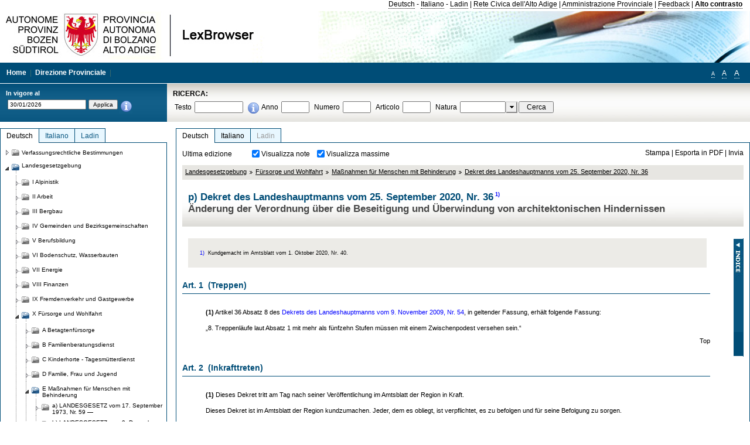

--- FILE ---
content_type: text/html; charset=utf-8
request_url: https://lexbrowser.provincia.bz.it/doc/de/220959/dekret_des_landeshauptmanns_vom_25_september_2020_nr_36.aspx?view=1
body_size: 17099
content:


<!DOCTYPE html PUBLIC "-//W3C//DTD XHTML 1.0 Transitional//EN" "http://www.w3.org/TR/xhtml1/DTD/xhtml1-transitional.dtd">

<html xmlns="http://www.w3.org/1999/xhtml" xml:lang="en">
<head><title>
	Lexbrowser - p) Dekret des Landeshauptmanns vom 25. September 2020, Nr. 361)
</title><meta http-equiv="Content-Type" content="text/html; charset=utf-8" /><meta http-equiv="X-UA-Compatible" content="IE=8" /><link rel="shortcut icon" type="image/x-icon" href="/favicon.ico" /><link rel="icon" type="image/x-icon" href="/favicon.ico" /><link id="hStyleCommon" rel="stylesheet" type="text/css" href="https://www.provinz.bz.it/GenericV5/css/common.css" media="screen" title="default" /><link id="hStyle" rel="stylesheet" type="text/css" href="https://www.provinz.bz.it/land/landesverwaltung/css/default.css" media="screen" title="default" />

    <!--[if lte IE 6]>
            <link rel="stylesheet" type="text/css" href="https://www.provinz.bz.it/GenericV5/css/correzioni_ie_win_6.css" media="screen" /><link rel="stylesheet" type="text/css" href="https://www.provinz.bz.it/GenericV5/css/print_ie_win_6.css" media="print" />
    <![endif]-->
    <!--[if lte IE 7]>
            <link rel="stylesheet" type="text/css" href="https://www.provinz.bz.it/GenericV5/css/correzioni_ie_win_all.css" media="all" />
    <![endif]-->
    <link rel="stylesheet" type="text/css" href="https://www.provinz.bz.it/GenericV5/css/print.css" media="print" />
    <script type="text/javascript" src="https://www.provinz.bz.it/GenericV5/scripts/functions.js"></script>
    <script type="text/javascript"> 
            //<![CDATA[
        //addLoadEvent(inizializzait); addLoadEvent(tableruler); addLoadEvent(addHelp);
            //]]>
    </script>
    <link id="hStyleMain" rel="stylesheet" href="/css/main.css" media="screen" type="text/css" />
    <!--[if lte IE 7]>
        <link id="hStyleCorr" rel="stylesheet" media="screen" type="text/css" href="../../../css/ie7-and-down.css" />
    <![endif]-->
    <!--[if gt IE 7]>
        <link id="hStyleElenchi" rel="stylesheet" media="screen" type="text/css" href="../../../css/elenchi.css" />
    <![endif]-->
    <!--[if !IE]><!-->
        <link id="hStyleElenchiNoIE" rel="stylesheet" media="screen" type="text/css" href="../../../css/elenchi.css" />
    <!--<![endif]-->
    

<!-- 12.02.2014 -->
<script>
  (function(i,s,o,g,r,a,m){i['GoogleAnalyticsObject']=r;i[r]=i[r]||function(){
  (i[r].q=i[r].q||[]).push(arguments)},i[r].l=1*new Date();a=s.createElement(o),
  m=s.getElementsByTagName(o)[0];a.async=1;a.src=g;m.parentNode.insertBefore(a,m)
  })(window,document,'script','//www.google-analytics.com/analytics.js','ga');
  ga('create', 'UA-47078896-3', 'provincia.bz.it');
  ga('send', 'pageview');
  ga('set', 'anonymizeIp', true);
</script>
<link href="/WebResource.axd?d=FwWDfCO6ODBIcZOYeAZ4Kl_ppoWObN0Rnck-GF0g-pC2FvYZP9VzXUN3nSC6JbKnNG_Z4_eK1DBRgSTDEEdQghxuzGfef-VDzUDIXavkp3jvwUmj0&amp;t=634405637580000000" type="text/css" rel="stylesheet" /></head>
<body>
    <form method="post" action="./dekret_des_landeshauptmanns_vom_25_september_2020_nr_36.aspx?view=1" onsubmit="javascript:return WebForm_OnSubmit();" id="form1">
<div class="aspNetHidden">
<input type="hidden" name="ToolkitScriptManager1_HiddenField" id="ToolkitScriptManager1_HiddenField" value="" />
<input type="hidden" name="__EVENTTARGET" id="__EVENTTARGET" value="" />
<input type="hidden" name="__EVENTARGUMENT" id="__EVENTARGUMENT" value="" />
<input type="hidden" name="__LASTFOCUS" id="__LASTFOCUS" value="" />
<input type="hidden" name="__VIEWSTATE" id="__VIEWSTATE" value="w4IwtbYbcq07otvauECD3ea36vGEGefTWWlX6Biy4mnFM9hjF30lFskUt36aIpFjkFQf2QYqN0LrY7/Ld05vVCS/cNPpMjEDp1d64r3kMAGMj8MF7n3J8znoSDhq1uoPlihh8Dh/mDwi8FQpTXQLYmzgTGugGSlPuGdBDIXUmnvyigWm401bXOdKNCgUiwSPnA8jpsp4dgiVFLLEPExyZcIvJt1Pbw+lEFytNZYQvaiaBIhgTvia2vj4t98olZ/Iw71jpgjOTEPqQW8iWIkeL1VSZ6UqBLG9Du2sf2e5YsBujVTHgvpGUeTZ/XmxChnYU71JHhb/2Vh51XTXhgsdQncYo4W3SUqcS8xZ66nyCfdT/39LcuCquPlWuFEB3mCzUTHsVjnuT26KlkoWG77cIj7TwcVyEIZf4Lnit0AOk6mNbemft1j072KkyX3PhWbGiUoisGXpxkW2cDE3sMQrBPElCbzAHYWifPnKf/K5UVEeA9TEL3JjtyImtv+pZyLelMz8yd8r1rPe2IT3Q0bmVHMtIf70nfrOZmSnbw0zY84fbljWTPwsIBz2UjEH5Byrium5UJQCvLHbVHO0nus+o+AXfpKyN4tugXCzKNVFCQ9M9nvWXvgbkWx3nyKjI4rB+ebU1Cw1w/PeuEtrxnann1houmEzwB5mMpBy+dibrU4IbCMBg5EkixUWHI4BbpEwjSXuY2Cuz4br7NF5VIIGsRyIRn/WQ4YEGxHiX4BynfXtaLnlbwfANxe2HKgo7dCJYNQxy3SYnJxl+KL6UlO3CmgIURLQ7tHP8XABntZs+v5tzv8yLIzOliQU+bCErOzFw1L+/ekIQm27GPNVACF3wl9o8Ej+vKrsUtPJldjpQG5TH+JuwYwFIlsey9efm0fanlC52ydkrJsmT99kixMb9xdTFn4xyogbd9hHygH2Yi0hO2k8PWVW4eX6ZhBeUnkFM/Dv+I6h/0DCTtU2eERE7is25wWOwAUiRBt1pBirIA6p9P1nVATe2TVsDhs3giO03EBEQ0FxY34+wTsJ47LeKT2W2KV3ri4iWk1TWKfIoMwLMZ4fPtWlcGEseZ2u1EvQoy0lIi/epBXSE9ie/CBojEqyF94=" />
</div>

<script type="text/javascript">
//<![CDATA[
var theForm = document.forms['form1'];
if (!theForm) {
    theForm = document.form1;
}
function __doPostBack(eventTarget, eventArgument) {
    if (!theForm.onsubmit || (theForm.onsubmit() != false)) {
        theForm.__EVENTTARGET.value = eventTarget;
        theForm.__EVENTARGUMENT.value = eventArgument;
        theForm.submit();
    }
}
//]]>
</script>


<script src="/WebResource.axd?d=pynGkmcFUV13He1Qd6_TZHWUOCcYpK7TqXX-jSSfFOn8WQQVJ3_JQfxokQCfmah2h20riw2&amp;t=638286137964787378" type="text/javascript"></script>

<script src='/js/highlightext.js' type='text/javascript'></script>

<script src="/ScriptResource.axd?d=nv7asgRUU0tRmHNR2D6t1HfXvmYHvLIGlD2-I1xouO-JpZpr8nL03_pl2L48l7jQlAbEmL5fxN8bEvmkbmf96ttld229X149lZ94txq0ddOFhDWJfvJHG9O4Izc-v0RKCjedSg2&amp;t=ffffffffe8f46b29" type="text/javascript"></script>
<script src="/ScriptResource.axd?d=x6wALODbMJK5e0eRC_p1LcSJ7MAZuo3dWuAmXZa5h-q7p1g_jlM-iJsL5WHHBHg6XNbkDsJNsCyEfW2E6muDDhotiSgMy3JJnT2XA5BBxFcP_tbN0&amp;t=f2cd5c5" type="text/javascript"></script>
<script src="/ScriptResource.axd?d=P5lTttoqSeZXoYRLQMIScLyIW5KVGRudF6Wmo6d3xiqUvylBJAn3_aY5lx7ad9UUS3Pqu6MdPZ4cgsqyC3CopMeznCVmn2QCp4zHmCTvmh-bA6RV0&amp;t=f2cd5c5" type="text/javascript"></script>
<script src="/ScriptResource.axd?d=3ia6HmjDiLBiKjztVGXh5Kn5KC0cV02Q95YNnbQKqpiSHJHBTo9ZUWB-jOhMaY8lgPbz8AsbFcw-ejg9FZT5tJOtLjCnqF2o2TnocW9CHBA6vTU1lG-rq1xnYziRSU8Fjx7seIw996p5gjlymjctDMGnNA4Lybi71DNRU6Pq2JfCyiqRSTtZNcOMMfhlDvl0heMsAQ2" type="text/javascript"></script>
<script src="/doc/de/220959/dekret_des_landeshauptmanns_vom_25_september_2020_nr_36.aspx?_TSM_HiddenField_=ToolkitScriptManager1_HiddenField&amp;_TSM_CombinedScripts_=%3b%3bAjaxControlToolkit%2c+Version%3d4.1.40412.0%2c+Culture%3dneutral%2c+PublicKeyToken%3d28f01b0e84b6d53e%3ait%3aacfc7575-cdee-46af-964f-5d85d9cdcf92%3aeffe2a26%3a5546a2b%3a475a4ef5%3ad2e10b12%3a37e2e5c9%3a5a682656%3aecdfc31d%3a4355a41%3a2a35a54f" type="text/javascript"></script>
<script type="text/javascript">
//<![CDATA[
function WebForm_OnSubmit() {
if (typeof(ValidatorOnSubmit) == "function" && ValidatorOnSubmit() == false) return false;
return true;
}
//]]>
</script>

    <script type="text/javascript">
//<![CDATA[
Sys.WebForms.PageRequestManager._initialize('ctl00$ToolkitScriptManager1', 'form1', [], [], [], 90, 'ctl00');
//]]>
</script>

    <script type="text/javascript" >
    <!--
        $(document).ready(function () {
            function setTextSize(s) {
                $("body").css("font-size", s + "em");
                jQuery.cookie("textsize", s, { expires: 7, path: "/" });
            }

            if (jQuery.cookie("textsize")) {
                var val = parseFloat(jQuery.cookie("textsize"));
                //alert(val);
                if (0 < (isNaN(val) ? 0 : val)) {
                    $("body").css("font-size", val.toString() + "em");
                }
            }

            $("#largetext").click(function () { setTextSize(1); });
            $("#middletext").click(function () { setTextSize(0.8); });
            $("#smalltext").click(function () { setTextSize(0.7); });
            $("#ddlRicercaNatura_Table").css("top", "0px");
        });
        function openPopUp(pag) {
            window.open(pag, '_blank', 'height=600,width=800,status=yes,toolbar=no,menubar=no,location=no,scrollbars=1,resizable=1');
        }
        function openPopUpSmall(pag) {
            window.open(pag, '_blank', 'height=200,width=400,status=yes,toolbar=no,menubar=no,location=no,scrollbars=1,resizable=1');
        }
        -->
    </script>


        <div class="intestazione">
            <div class="primaintestazione">
                <a id="lnkLangDE" href="javascript:__doPostBack(&#39;ctl00$lnkLangDE&#39;,&#39;&#39;)">Deutsch</a> -
                <a id="lnkLangIT" href="javascript:__doPostBack(&#39;ctl00$lnkLangIT&#39;,&#39;&#39;)">Italiano</a> -
                <a id="lnkLangLA" href="javascript:__doPostBack(&#39;ctl00$lnkLangLA&#39;,&#39;&#39;)">Ladin</a>
                |
                <a id="HyperLink4" href="http://www.provincia.bz.it/it/">Rete Civica dell'Alto Adige</a>
                |
                <a id="HyperLink5" href="http://www.provincia.bz.it/aprov/amministrazione/">Amministrazione Provinciale</a>
                |
                <a id="HyperLink1" href="http://www.provincia.bz.it/aprov/amministrazione/service/feedback.asp">Feedback</a>
                |
                <strong>
                    <a id="lbAltoContrasto" href="javascript:__doPostBack(&#39;ctl00$lbAltoContrasto&#39;,&#39;&#39;)">Alto contrasto</a>
                </strong>
            </div>
            <div class="secondaintestazione">
                <div class="loghi"><img id="imgLogo" src="../../../images/loghi.jpg" alt="Provincia Autonoma di Bolzano - Alto Adige - LexBrowser" /></div>
                
           </div>
            <div class="terzaintestazione">
                <div class="T_nav">
                    <a id="HyperLink7" href="../../../">Home</a>
                    |
                    <a id="HyperLink9" href="http://www.provincia.bz.it/ressorts/generaldirektion/">Direzione Provinciale</a>
                    |
                </div>
                <div class="Usabilita_nav">
                    <a href="javascript:void(0);" id="smalltext" style="font-size:0.7em" title="Piccolo">A</a> 
                    <a href="javascript:void(0);" id="middletext" style="font-size:1em" title="Normale">A</a> 
                    <a href="javascript:void(0);" id="largetext" style="font-size:1.1em" title="Grande">A</a>
<!--                     <a id="help" title="help" href="/help.aspx" onclick="openPopUp('/help.aspx');return false;">Help</a> -->
                </div>
            </div>
            <div class="quartaintestazione">
                <div class="filtrodata">
                    <h2>In vigore al</h2>
                    <div id="pnlFiltroData" class="filtrodata_elementi" onkeypress="javascript:return WebForm_FireDefaultButton(event, &#39;btnFiltroData&#39;)">
	
                        <input name="ctl00$txtFiltroData" type="text" value="30/1/2026" id="txtFiltroData" class="calendario" />
                        <input type="submit" name="ctl00$btnFiltroData" value="Applica" onclick="javascript:WebForm_DoPostBackWithOptions(new WebForm_PostBackOptions(&quot;ctl00$btnFiltroData&quot;, &quot;&quot;, true, &quot;Date&quot;, &quot;&quot;, false, false))" id="btnFiltroData" />
                        <input type="hidden" name="ctl00$MaskedEditExtender1_ClientState" id="MaskedEditExtender1_ClientState" />
                        <span id="rngFiltroData" style="display:none;">*</span>
                        <div class="infofiltro">
                            <a href="/helpFilter.aspx" onclick="openPopUpSmall('/helpFilter.aspx');return false;"><img id="imgInfo" src="../../../images/info_icon.png" /></a>
                        </div>
                    
</div>
                </div>
                <div id="pnlRicerca" class="ricerca" onkeypress="javascript:return WebForm_FireDefaultButton(event, &#39;btnCerca&#39;)">
	
                    <h2>RICERCA:</h2>
                    <div class="ricerca_elementi">
                        <label for="txtRicercaTesto" id="lblRicercaTesto">Testo</label> <input name="ctl00$txtRicercaTesto" type="text" maxlength="500" id="txtRicercaTesto" class="ricerca_testo" />
                        <div class="infofiltro">
                            <a href="/helpRicerca.aspx" onclick="openPopUpSmall('/helpRicerca.aspx');return false;"><img id="imgInfo2" src="../../../images/info_icon.png" /></a>
                        </div>
                        <label for="txtRicercaAnno" id="lblRicercaAnno">Anno</label> <input name="ctl00$txtRicercaAnno" type="text" maxlength="4" id="txtRicercaAnno" class="ricerca_anno" />
                        <label for="txtRicercaNumero" id="lblRicercaNumero">Numero</label> <input name="ctl00$txtRicercaNumero" type="text" maxlength="10" id="txtRicercaNumero" class="ricerca_numero" />
                        <label for="txtRicercaArticolo" id="lblRicercaArticolo">Articolo</label> <input name="ctl00$txtRicercaArticolo" type="text" maxlength="10" id="txtRicercaArticolo" class="ricerca_numero" />
                        <label for="ddlRicercaNatura" id="lblRicercaNatura">Natura</label> <div id="ddlRicercaNatura" class="ricerca_natura" style="display:inline;">
		<table id="ddlRicercaNatura_Table" class="ajax__combobox_inputcontainer" cellspacing="0" cellpadding="0" style="border-width:0px;border-style:None;border-collapse:collapse;display:inline;position:relative;top:5px;">
			<tr>
				<td class="ajax__combobox_textboxcontainer"><input name="ctl00$ddlRicercaNatura$TextBox" type="text" id="ddlRicercaNatura_TextBox"  /></td><td class="ajax__combobox_buttoncontainer"><button id="ddlRicercaNatura_Button" type="button" style="visibility:hidden;"></button></td>
			</tr>
		</table><ul id="ddlRicercaNatura_OptionList" class="ajax__combobox_itemlist" style="display:none;visibility:hidden;">
			<li></li><li>Beschluss der Landesregierung</li><li>Gutachten</li><li>Verwaltungsgericht Bozen</li><li>Rundschreiben</li><li>Pariser Vertrag</li><li>Verfassung der Republik Italien</li><li>Durchf&#252;hrungsbestimmungen</li><li>Autonomiestatut und Durchf&#252;hrungsbestimmungen</li><li>Gesetz oder Verfassungsgesetz</li><li>Dekret des Landeshauptmanns</li><li>Landesgesetz</li><li>Kollektivvertrag</li><li>Verfassungsgerichtshof</li>
		</ul><input type="hidden" name="ctl00$ddlRicercaNatura$HiddenField" id="ddlRicercaNatura_HiddenField" value="0" />
	</div>
                        <input type="submit" name="ctl00$btnCerca" value="Cerca" id="btnCerca" class="actioncerca" />
                    </div>
                
</div>
            </div>
        </div>

        <div class="Cont">
        	<div class="wrapper">
        		<div class="Cont"> 
            	    <div class="content">


                	    
    <div class="Centrale">
        <a name="top" />
        <div class="lingue">
            <a id="ContentPlaceHolder1_lnkLangDE" class="lingua selezionata" href="/doc/de/220959/dekret_des_landeshauptmanns_vom_25_september_2020_nr_36.aspx">Deutsch</a>
            <a id="ContentPlaceHolder1_lnkLangIT" class="lingua noselezionata" href="/doc/it/220959/decreto_del_presidente_della_provincia_25_settembre_2020_n_36.aspx">Italiano</a>
            <a id="ContentPlaceHolder1_lnkLangLA" class="lingua disabilitato ultimo">Ladin</a>
        </div>
        <div class="contenuto">
            <div class="contenuto_Cella">
                <div id="ContentPlaceHolder1_pnlAzioni" class="azioni">
	
                    <div class="edizione">
                        Ultima edizione
                    </div>
                    <div class="visualizzazionidoc">
                        <input id="ContentPlaceHolder1_chkVisualizzaNote" type="checkbox" name="ctl00$ContentPlaceHolder1$chkVisualizzaNote" checked="checked" onclick="javascript:setTimeout(&#39;__doPostBack(\&#39;ctl00$ContentPlaceHolder1$chkVisualizzaNote\&#39;,\&#39;\&#39;)&#39;, 0)" /><label for="ContentPlaceHolder1_chkVisualizzaNote">Visualizza note</label>
                        <input id="ContentPlaceHolder1_chkVisualizzaMassime" type="checkbox" name="ctl00$ContentPlaceHolder1$chkVisualizzaMassime" checked="checked" onclick="javascript:setTimeout(&#39;__doPostBack(\&#39;ctl00$ContentPlaceHolder1$chkVisualizzaMassime\&#39;,\&#39;\&#39;)&#39;, 0)" /><label for="ContentPlaceHolder1_chkVisualizzaMassime">Visualizza massime</label>
                    </div>
                    <div class="azionidoc">
                        
                        <a href="javascript:void(0);" onclick="popup(3454144,3454144,1, '');">
                            <span id="ContentPlaceHolder1_lblStampa">Stampa</span></a>
                        | <a href="javascript:void(0);" onclick="popup(3454144,3454144,2, '');">
                            <span id="ContentPlaceHolder1_lblEsporta">Esporta in PDF</span></a>
                        | <a href="javascript:void(0);" onclick="popup(3454144,3454144,3, '');">
                            <span id="ContentPlaceHolder1_lblInvia">Invia</span></a>
                    </div>
                
</div>
                
                <div class="Briciole">
                    <div class="mappapercorsosito">
                        <a href="/doc/de/LG/landesgesetzgebung.aspx">Landesgesetzgebung</a><img alt="separatore percorso" src="/images/pathsep.jpg" /><a href="/doc/de/LG%c2%a7X/landesgesetzgebung/f_rsorge_und_wohlfahrt.aspx">Fürsorge und Wohlfahrt</a><img alt="separatore percorso" src="/images/pathsep.jpg" /><a href="/doc/de/LG%c2%a7X%c2%a7E/landesgesetzgebung/f_rsorge_und_wohlfahrt/ma_nahmen_f_r_menschen_mit_behinderung.aspx">Maßnahmen für Menschen mit Behinderung</a><img alt="separatore percorso" src="/images/pathsep.jpg" /><a href="/doc/de/220959/dekret_des_landeshauptmanns_vom_25_september_2020_nr_36.aspx">Dekret des Landeshauptmanns vom 25. September 2020, Nr. 36</a>
                    </div>
                </div>
                <div id="ContentPlaceHolder1_pnlTitolo" class="titolodocumento">
	
                    <h1>
                        <span class="tit_doc">
                            p) Dekret des Landeshauptmanns vom 25. September 2020, Nr. 36<a class="nota" href="#nota1">1)</a></span>
                        <br />
                        <span class="descr_doc">
                            Änderung der Verordnung über die Beseitigung und Überwindung von architektonischen Hindernissen</span>
                    </h1>
                    
                    <a id="ContentPlaceHolder1_lnkDocInteroImg" class="documento_intero" onclick="$(&#39;#attesa1&#39;).show();" href="dekret_des_landeshauptmanns_vom_25_september_2020_nr_36.aspx?view=1"></a>
                    <div id="attesa1" class="attesa" style="display: none">
                        <span id="ContentPlaceHolder1_lblAttesa">Attendere, processo in corso!</span></div>
                
</div>
                <div id="documento" class="documentoesteso">
                    <div class="box_note"><div class="gruppo_nota"><div class="numero_nota"><a name="nota1"></a>1)</div><div class="testo_nota">Kundgemacht im Amtsblatt vom 1. Oktober 2020, Nr. 40.</div></div></div><div id="art3454150" class="Cella_articolo"><a name="articolo3454150"></a><h2><span>Art. 1<span >&nbsp; (</span>Treppen<span >)</span></span></h2><div class="contenuto_articolo"><p ><b><span >(</span>1<span >)</span></b> Artikel 36 Absatz 8 des  <a class="riferimenti" href="/doc/de/dpgp-2009-54/dekret_des_landeshauptmanns_vom_9_november_2009_nr_54.aspx">Dekrets des Landeshauptmanns vom 9. November 2009, Nr. 54</a>, in geltender Fassung, erhält folgende Fassung:</p><p >„8. Treppenläufe laut Absatz 1 mit mehr als fünfzehn Stufen müssen mit einem Zwischenpodest versehen sein.“</p></div><div class="top"><a href="#top">Top</a></div></div><div id="art3454151" class="Cella_articolo"><a name="articolo3454151"></a><h2><span>Art. 2<span >&nbsp; (</span>Inkrafttreten<span >)</span></span></h2><div class="contenuto_articolo"><p ><b><span >(</span>1<span >)</span></b> Dieses Dekret tritt am Tag nach seiner Veröffentlichung im Amtsblatt der Region in Kraft.</p><p >Dieses Dekret ist im Amtsblatt der Region kundzumachen. Jeder, dem es obliegt, ist verpflichtet, es zu befolgen und für seine Befolgung zu sorgen.</p><p>&nbsp;</p></div><div class="top"><a href="#top">Top</a></div></div>
                </div>
                <div id="ContentPlaceHolder1_pnlIndice">
	
                    <div id="boxIndice" class="boxIndice_ridotto">
                        <div id="indice" class="indice" style="display: none;">
                            <div class="titoloIndice">
                                Indice
                            </div>
                            <span class="aspNetDisabled"><input id="chkSelectAll" type="checkbox" name="ctl00$ContentPlaceHolder1$chkSelectAll" checked="checked" disabled="disabled" /><label for="chkSelectAll">Seleziona tutti</label></span>
                            <input id="chkUnSelectAll" type="checkbox" name="ctl00$ContentPlaceHolder1$chkUnSelectAll" /><label for="chkUnSelectAll">Deseleziona tutti</label>
                            <ul id="chkListaArticoli_3454144" class="lista_articoli"><li><input id="chkArt_3454150" onclick="toggleArt(this, 'art3454150');CheckChild(this);" class="filtroArticoli" type="checkbox" checked="checked" /><a href="#articolo3454150"><span>Art. 1<span >&nbsp; (</span>Treppen<span >)</span></span></a></li><li><input id="chkArt_3454151" onclick="toggleArt(this, 'art3454151');CheckChild(this);" class="filtroArticoli" type="checkbox" checked="checked" /><a href="#articolo3454151"><span>Art. 2<span >&nbsp; (</span>Inkrafttreten<span >)</span></span></a></li></ul>
                        </div>
                        <div class="immagineIndice">
                            <img id="ContentPlaceHolder1_imgIndice" class="action" onclick="mostraIndice();" src="../../../images/indice.jpg" alt="indice" />
                        </div>
                    </div>
                
</div>
            </div>
        </div>
    </div>
    <script type="text/javascript">
    
        $(document).ready(function() {
            
            var query = highlightGoogleSearchTerms(document.URL);
            if (!query)
            {
                var analizza = true;
                var loc = 'http://' + document.domain;
                if (document.referrer.length >= loc.length) {
                    if (document.referrer.substring(0, loc.length) == loc)
                        analizza = false;
                }

                if (analizza)
                    query = highlightGoogleSearchTerms(document.referrer);

            }
            
            if (query != '')
            {
                var bodyText = $(".contenuto").html();
                bodyText = doHighlight(bodyText, query);
  
                $(".contenuto").html(bodyText);
            }
        });

        function mostraIndice() {
            if ($("#indice").is(':visible')) {
                $("#indice").hide();
                $("#documento").attr("class", "documentoesteso");
                $("#boxIndice").attr("class", "boxIndice_ridotto");
            }
            else {
                $("#indice").show();
                $("#documento").attr("class", "documentoridotto");
                $("#boxIndice").attr("class", "boxIndice_esteso");
            }
        }
        function popup(idArt, idDocumento, action, data) {
            var art = "";
            if ($("#boxIndice").length == 0) {
                art = idArt;
            } 
            else 
            {
                $(".filtroArticoli:checked").each(function () {
                    art += this.id.substring(7) + ";";
                });
            }
            
            //var pag = "/Invia.aspx" + "?id=" + idDocumento + escape("&") + "action=" + action + escape("&") + "idArt=" + idArt + escape("&") + "data=" + data + escape("&") + "c=" + art;
            //window.open(unescape(pag), "myWindow", "height = 600, width = 480, resizable = no,toolbar=no,scrollbars=yes,menubar=no, status = 0");

            var printForm = document.createElement("form");
            printForm.target = "printForm";
            printForm.method = "POST"; // or "post" if appropriate
            printForm.action = '/Invia.aspx';
            printForm.setAttribute("style", "display:none;");

            var idInput = document.createElement("input");
            idInput.type = "text";
            idInput.name = "id";
            idInput.value = idDocumento;
            printForm.appendChild(idInput);

            var actionInput = document.createElement("input");
            actionInput.type = "text";
            actionInput.name = "action";
            actionInput.value = action;
            printForm.appendChild(actionInput);

            var idArtInput = document.createElement("input");
            idArtInput.type = "text";
            idArtInput.name = "idArt";
            idArtInput.value = idArt;
            printForm.appendChild(idArtInput);

            var dataInput = document.createElement("input");
            dataInput.type = "text";
            dataInput.name = "data";
            dataInput.value = data;
            printForm.appendChild(dataInput);

            var artInput = document.createElement("input");
            artInput.type = "text";
            artInput.name = "c";
            artInput.value = art;
            printForm.appendChild(artInput);
 
            document.body.appendChild(printForm);

            map = window.open("", "printForm", "height = 600, width = 480, resizable = no,toolbar=no,scrollbars=yes,menubar=no, status = 0");

            if (map) {
                printForm.submit();
            } else {
                alert('You must allow popups for this map to work.');
            }

        }
    </script>

           		    </div>
           		</div>
            </div>
        </div>
        
        <div class="Col_sx">
        	<div class="tree">
                
<div id="messaggioattesa" style="display:none;">Caricamento in corso</div>
<div class="ucTree">
    <div class="lingue">
        <a id="Tree1_lnkLangDE" class="lingua selezionata" href="/doc/de/220959/dekret_des_landeshauptmanns_vom_25_september_2020_nr_36.aspx">Deutsch</a>
        <a id="Tree1_lnkLangIT" class="lingua noselezionata" href="/doc/it/220959/decreto_del_presidente_della_provincia_25_settembre_2020_n_36.aspx">Italiano</a>
        <a id="Tree1_lnkLangLA" class="lingua noselezionata ultimo" href="/doc/la/LG%c2%a7X%c2%a7E/legislazion_provinziela/assist_nza_y_benefizi_nza/e_mesures_per_persones_cun_handicap.aspx">Ladin</a>
    </div>
    <div id="rootTree" class="albero"><table cellspacing="0" cellpadding="0" border="0"><tr id="nodo11" class="primariga"><td class="action"><img alt="Action" class="action" onclick="caricaNodo(11,'de',1, 0, '');" src="/images/closed_single.png" /></td><td class="action"><img alt="Action" class="action" onclick="caricaNodo(11,'de',1, 0, '');" src="/images/folder.png" /></td><td class="nodetree"><a class="tree" href="/doc/de/VB/verfassungsrechtliche_bestimmungen.aspx">Verfassungsrechtliche Bestimmungen</a></td></tr><tr id="nodo14" class="primariga"><td class="action coltree_single"><img alt="Action" class="action" onclick="caricaNodo(14,'de',0, 0, '');" src="/images/expanded_single.png" /></td><td class="action imagetree"><img alt="Action" class="action" onclick="caricaNodo(14,'de',0, 0, '');" src="/images/folder_opened.png" /></td><td class="nodetree"><a class="tree" href="/doc/de/LG/landesgesetzgebung.aspx">Landesgesetzgebung</a></td></tr><tr id="subnodo14"><td class="first_col"></td><td colspan="2"><table cellspacing="0" cellpadding="0" border="0"><tr id="nodo1135579"><td class="action imagetree coltree"><img alt="Action" class="action" onclick="caricaNodo(1135579,'de',1, 0, '');" src="/images/closed.png" /></td><td class="action imagetree"><img alt="Action" class="action" onclick="caricaNodo(1135579,'de',1, 0, '');" src="/images/folder.png" /></td><td class="nodetree"><a class="tree" href="/doc/de/LG%c2%a7I/landesgesetzgebung/alpinistik.aspx">I Alpinistik</a></td></tr><tr id="nodo1135582"><td class="action imagetree coltree"><img alt="Action" class="action" onclick="caricaNodo(1135582,'de',1, 0, '');" src="/images/closed.png" /></td><td class="action imagetree"><img alt="Action" class="action" onclick="caricaNodo(1135582,'de',1, 0, '');" src="/images/folder.png" /></td><td class="nodetree"><a class="tree" href="/doc/de/LG%c2%a7II/landesgesetzgebung/arbeit.aspx">II Arbeit</a></td></tr><tr id="nodo1135585"><td class="action imagetree coltree"><img alt="Action" class="action" onclick="caricaNodo(1135585,'de',1, 0, '');" src="/images/closed.png" /></td><td class="action imagetree"><img alt="Action" class="action" onclick="caricaNodo(1135585,'de',1, 0, '');" src="/images/folder.png" /></td><td class="nodetree"><a class="tree" href="/doc/de/LG%c2%a7III/landesgesetzgebung/bergbau.aspx">III Bergbau</a></td></tr><tr id="nodo1135588"><td class="action imagetree coltree"><img alt="Action" class="action" onclick="caricaNodo(1135588,'de',1, 0, '');" src="/images/closed.png" /></td><td class="action imagetree"><img alt="Action" class="action" onclick="caricaNodo(1135588,'de',1, 0, '');" src="/images/folder.png" /></td><td class="nodetree"><a class="tree" href="/doc/de/LG%c2%a7IV/landesgesetzgebung/gemeinden_und_bezirksgemeinschaften.aspx">IV Gemeinden und Bezirksgemeinschaften</a></td></tr><tr id="nodo1135591"><td class="action imagetree coltree"><img alt="Action" class="action" onclick="caricaNodo(1135591,'de',1, 0, '');" src="/images/closed.png" /></td><td class="action imagetree"><img alt="Action" class="action" onclick="caricaNodo(1135591,'de',1, 0, '');" src="/images/folder.png" /></td><td class="nodetree"><a class="tree" href="/doc/de/LG%c2%a7V/landesgesetzgebung/berufsbildung.aspx">V Berufsbildung</a></td></tr><tr id="nodo1135594"><td class="action imagetree coltree"><img alt="Action" class="action" onclick="caricaNodo(1135594,'de',1, 0, '');" src="/images/closed.png" /></td><td class="action imagetree"><img alt="Action" class="action" onclick="caricaNodo(1135594,'de',1, 0, '');" src="/images/folder.png" /></td><td class="nodetree"><a class="tree" href="/doc/de/LG%c2%a7VI/landesgesetzgebung/bodenschutz_wasserbauten.aspx">VI Bodenschutz, Wasserbauten</a></td></tr><tr id="nodo1135597"><td class="action imagetree coltree"><img alt="Action" class="action" onclick="caricaNodo(1135597,'de',1, 0, '');" src="/images/closed.png" /></td><td class="action imagetree"><img alt="Action" class="action" onclick="caricaNodo(1135597,'de',1, 0, '');" src="/images/folder.png" /></td><td class="nodetree"><a class="tree" href="/doc/de/LG%c2%a7VII/landesgesetzgebung/energie.aspx">VII Energie</a></td></tr><tr id="nodo1135600"><td class="action imagetree coltree"><img alt="Action" class="action" onclick="caricaNodo(1135600,'de',1, 0, '');" src="/images/closed.png" /></td><td class="action imagetree"><img alt="Action" class="action" onclick="caricaNodo(1135600,'de',1, 0, '');" src="/images/folder.png" /></td><td class="nodetree"><a class="tree" href="/doc/de/LG%c2%a7VIII/landesgesetzgebung/finanzen.aspx">VIII Finanzen</a></td></tr><tr id="nodo1135603"><td class="action imagetree coltree"><img alt="Action" class="action" onclick="caricaNodo(1135603,'de',1, 0, '');" src="/images/closed.png" /></td><td class="action imagetree"><img alt="Action" class="action" onclick="caricaNodo(1135603,'de',1, 0, '');" src="/images/folder.png" /></td><td class="nodetree"><a class="tree" href="/doc/de/LG%c2%a7IX/landesgesetzgebung/fremdenverkehr_und_gastgewerbe.aspx">IX Fremdenverkehr und Gastgewerbe</a></td></tr><tr id="nodo1135606"><td class="action coltree"><img alt="Action" class="action" onclick="caricaNodo(1135606,'de',0, 0, '');" src="/images/expanded.png" /></td><td class="action imagetree"><img alt="Action" class="action" onclick="caricaNodo(1135606,'de',0, 0, '');" src="/images/folder_opened.png" /></td><td class="nodetree"><a class="tree" href="/doc/de/LG%c2%a7X/landesgesetzgebung/f_rsorge_und_wohlfahrt.aspx">X Fürsorge und Wohlfahrt</a></td></tr><tr id="subnodo1135606"><td class="branch"></td><td colspan="2"><table cellspacing="0" cellpadding="0" border="0"><tr id="nodo1135795"><td class="action imagetree coltree"><img alt="Action" class="action" onclick="caricaNodo(1135795,'de',1, 0, '');" src="/images/closed.png" /></td><td class="action imagetree"><img alt="Action" class="action" onclick="caricaNodo(1135795,'de',1, 0, '');" src="/images/folder.png" /></td><td class="nodetree"><a class="tree" href="/doc/de/LG%c2%a7X%c2%a7A/landesgesetzgebung/f_rsorge_und_wohlfahrt/betagtenf_rsorge.aspx">A Betagtenfürsorge</a></td></tr><tr id="nodo1135798"><td class="action imagetree coltree"><img alt="Action" class="action" onclick="caricaNodo(1135798,'de',1, 0, '');" src="/images/closed.png" /></td><td class="action imagetree"><img alt="Action" class="action" onclick="caricaNodo(1135798,'de',1, 0, '');" src="/images/folder.png" /></td><td class="nodetree"><a class="tree" href="/doc/de/LG%c2%a7X%c2%a7B/landesgesetzgebung/f_rsorge_und_wohlfahrt/familienberatungsdienst.aspx">B Familienberatungsdienst</a></td></tr><tr id="nodo1135801"><td class="action imagetree coltree"><img alt="Action" class="action" onclick="caricaNodo(1135801,'de',1, 0, '');" src="/images/closed.png" /></td><td class="action imagetree"><img alt="Action" class="action" onclick="caricaNodo(1135801,'de',1, 0, '');" src="/images/folder.png" /></td><td class="nodetree"><a class="tree" href="/doc/de/LG%c2%a7X%c2%a7C/landesgesetzgebung/f_rsorge_und_wohlfahrt/kinderhorte_tagesm_tterdienst.aspx">C Kinderhorte - Tagesmütterdienst</a></td></tr><tr id="nodo1135804"><td class="action imagetree coltree"><img alt="Action" class="action" onclick="caricaNodo(1135804,'de',1, 0, '');" src="/images/closed.png" /></td><td class="action imagetree"><img alt="Action" class="action" onclick="caricaNodo(1135804,'de',1, 0, '');" src="/images/folder.png" /></td><td class="nodetree"><a class="tree" href="/doc/de/LG%c2%a7X%c2%a7D/landesgesetzgebung/f_rsorge_und_wohlfahrt/familie_frau_und_jugend.aspx">D Familie, Frau und Jugend</a></td></tr><tr id="nodo1135807"><td class="action coltree"><img alt="Action" class="action" onclick="caricaNodo(1135807,'de',0, 0, '');" src="/images/expanded.png" /></td><td class="action imagetree"><img alt="Action" class="action" onclick="caricaNodo(1135807,'de',0, 0, '');" src="/images/folder_opened.png" /></td><td class="nodetree"><a class="tree" href="/doc/de/LG%c2%a7X%c2%a7E/landesgesetzgebung/f_rsorge_und_wohlfahrt/ma_nahmen_f_r_menschen_mit_behinderung.aspx">E Maßnahmen für Menschen mit Behinderung</a></td></tr><tr id="subnodo1135807"><td class="branch"></td><td colspan="2"><table cellspacing="0" cellpadding="0" border="0"><tr id="nodo2847014"><td class="action imagetree coltree"><img alt="Action" class="action" onclick="caricaNodo(2847014,'de',1, 0, '');" src="/images/closed.png" /></td><td class="action imagetree"><img alt="Action" class="action" onclick="caricaNodo(2847014,'de',1, 0, '');" src="/images/folder.png" /></td><td class="nodetree"><a class="tree" href="/doc/de/lp-1973-59/landesgesetz_vom_17_september_1973_nr_59.aspx">a) LANDESGESETZ vom 17. September 1973, Nr. 59 —</a></td></tr><tr id="nodo2122093"><td class="action imagetree coltree"><img alt="Action" class="action" onclick="caricaNodo(2122093,'de',1, 0, '');" src="/images/closed.png" /></td><td class="action imagetree"><img alt="Action" class="action" onclick="caricaNodo(2122093,'de',1, 0, '');" src="/images/folder.png" /></td><td class="nodetree"><a class="tree" href="/doc/de/lp-1978-65/landesgesetz_vom_9_dezember_1978_nr_65.aspx">b) LANDESGESETZ vom 9. Dezember 1978, Nr. 65 </a></td></tr><tr id="nodo3075442"><td class="action imagetree coltree"><img alt="Action" class="action" onclick="caricaNodo(3075442,'de',1, 0, '');" src="/images/closed.png" /></td><td class="action imagetree"><img alt="Action" class="action" onclick="caricaNodo(3075442,'de',1, 0, '');" src="/images/folder.png" /></td><td class="nodetree"><a class="tree" href="/doc/de/dpgp-1980-23/dekret_des_landeshauptmanns_vom_11_august_1980_nr_23.aspx">c) DEKRET DES LANDESHAUPTMANNS vom 11. August 1980, Nr. 23 —</a></td></tr><tr id="nodo2122807"><td class="action imagetree coltree"><img alt="Action" class="action" onclick="caricaNodo(2122807,'de',1, 0, '');" src="/images/closed.png" /></td><td class="action imagetree"><img alt="Action" class="action" onclick="caricaNodo(2122807,'de',1, 0, '');" src="/images/folder.png" /></td><td class="nodetree"><a class="tree" href="/doc/de/lp-1980-33/landesgesetz_vom_16_august_1980_nr_33.aspx">d) LANDESGESETZ vom 16. August 1980, Nr. 33 </a></td></tr><tr id="nodo2749674"><td class="action imagetree coltree"><img alt="Action" class="action" onclick="caricaNodo(2749674,'de',1, 0, '');" src="/images/closed.png" /></td><td class="action imagetree"><img alt="Action" class="action" onclick="caricaNodo(2749674,'de',1, 0, '');" src="/images/folder.png" /></td><td class="nodetree"><a class="tree" href="/doc/de/lp-1983-20_1/landesgesetz_vom_30_juni_1983_nr_20.aspx">e) Landesgesetz vom 30. Juni 1983, Nr. 20</a></td></tr><tr id="nodo2129000"><td class="action imagetree coltree"><img alt="Action" class="action" onclick="caricaNodo(2129000,'de',1, 0, '');" src="/images/closed.png" /></td><td class="action imagetree"><img alt="Action" class="action" onclick="caricaNodo(2129000,'de',1, 0, '');" src="/images/folder.png" /></td><td class="nodetree"><a class="tree" href="/doc/de/dpgp-1989-32/dekret_des_landeshauptmanns_vom_15_dezember_1989_nr_32.aspx">f) DEKRET DES LANDESHAUPTMANNS vom 15. Dezember 1989, Nr. 32 </a></td></tr><tr id="nodo2129195"><td class="action imagetree coltree"><img alt="Action" class="action" onclick="caricaNodo(2129195,'de',1, 0, '');" src="/images/closed.png" /></td><td class="action imagetree"><img alt="Action" class="action" onclick="caricaNodo(2129195,'de',1, 0, '');" src="/images/folder.png" /></td><td class="nodetree"><a class="tree" href="/doc/de/dpgp-1990-24/dekret_des_landeshauptmanns_vom_4_september_1990_nr_24.aspx">g) DEKRET DES LANDESHAUPTMANNS vom 4. September 1990, Nr. 24 </a></td></tr><tr id="nodo2129274"><td class="action imagetree coltree"><img alt="Action" class="action" onclick="caricaNodo(2129274,'de',1, 0, '');" src="/images/closed.png" /></td><td class="action imagetree"><img alt="Action" class="action" onclick="caricaNodo(2129274,'de',1, 0, '');" src="/images/folder.png" /></td><td class="nodetree"><a class="tree" href="/doc/de/dpgp-1990-35/dekret_des_landeshauptmanns_vom_20_dezember_1990_nr_35.aspx">h) DEKRET DES LANDESHAUPTMANNS vom 20. Dezember 1990, Nr. 35 </a></td></tr><tr id="nodo2137872"><td class="action imagetree coltree"><img alt="Action" class="action" onclick="caricaNodo(2137872,'de',1, 0, '');" src="/images/closed.png" /></td><td class="action imagetree"><img alt="Action" class="action" onclick="caricaNodo(2137872,'de',1, 0, '');" src="/images/folder.png" /></td><td class="nodetree"><a class="tree" href="/doc/de/lp-1998-3/landesgesetz_vom_8_april_1998_nr_3.aspx">i) LANDESGESETZ vom 8. April 1998, Nr. 3 </a></td></tr><tr id="nodo2143761"><td class="action imagetree coltree"><img alt="Action" class="action" onclick="caricaNodo(2143761,'de',1, 0, '');" src="/images/closed.png" /></td><td class="action imagetree"><img alt="Action" class="action" onclick="caricaNodo(2143761,'de',1, 0, '');" src="/images/folder.png" /></td><td class="nodetree"><a class="tree" href="/doc/de/dpgp-2001-46/dekret_des_landeshauptmanns_vom_10_august_2001_nr_46.aspx">j) DEKRET DES LANDESHAUPTMANNS vom 10. August 2001, Nr. 46 </a></td></tr><tr id="nodo2645612"><td class="action imagetree coltree"><img alt="Action" class="action" onclick="caricaNodo(2645612,'de',1, 0, '');" src="/images/closed.png" /></td><td class="action imagetree"><img alt="Action" class="action" onclick="caricaNodo(2645612,'de',1, 0, '');" src="/images/folder.png" /></td><td class="nodetree"><a class="tree" href="/doc/de/lp-2002-7/landesgesetz_vom_21_mai_2002_nr_7.aspx">k) Landesgesetz vom 21. Mai 2002, Nr. 7</a></td></tr><tr id="nodo4062922"><td class="action imagetree coltree"><img alt="Action" class="action" onclick="caricaNodo(4062922,'de',1, 0, '');" src="/images/closed.png" /></td><td class="action imagetree"><img alt="Action" class="action" onclick="caricaNodo(4062922,'de',1, 0, '');" src="/images/folder.png" /></td><td class="nodetree"><a class="tree" href="/doc/de/dpgp-2009-54/dekret_des_landeshauptmanns_vom_9_november_2009_nr_54.aspx">l) Dekret des Landeshauptmanns vom 9. November 2009, Nr. 54</a></td></tr><tr id="nodo4119951"><td class="action imagetree coltree"><img alt="Action" class="action" onclick="caricaNodo(4119951,'de',1, 0, '');" src="/images/closed.png" /></td><td class="action imagetree"><img alt="Action" class="action" onclick="caricaNodo(4119951,'de',1, 0, '');" src="/images/folder.png" /></td><td class="nodetree"><a class="tree" href="/doc/de/202703/landesgesetz_vom_14_juli_2015_nr_7.aspx">m) Landesgesetz vom 14. Juli 2015, Nr. 7</a></td></tr><tr id="nodo3113916"><td class="action imagetree coltree"><img alt="Action" class="action" onclick="caricaNodo(3113916,'de',1, 0, '');" src="/images/closed.png" /></td><td class="action imagetree"><img alt="Action" class="action" onclick="caricaNodo(3113916,'de',1, 0, '');" src="/images/folder.png" /></td><td class="nodetree"><a class="tree" href="/doc/de/210279/dekret_des_landeshauptmanns_vom_6_dezember_2017_nr_44.aspx">n) Dekret des Landeshauptmanns vom 6. Dezember 2017, Nr. 44</a></td></tr><tr id="nodo3113912"><td class="action imagetree coltree"><img alt="Action" class="action" onclick="caricaNodo(3113912,'de',1, 0, '');" src="/images/closed.png" /></td><td class="action imagetree"><img alt="Action" class="action" onclick="caricaNodo(3113912,'de',1, 0, '');" src="/images/folder.png" /></td><td class="nodetree"><a class="tree" href="/doc/de/211299/dekret_des_landeshauptmanns_vom_2_februar_2018_nr_3.aspx">o) Dekret des Landeshauptmanns vom 2. Februar 2018, Nr. 3</a></td></tr><tr id="nodo3454144"><td class="action coltree"><img alt="Action" class="action" onclick="caricaNodo(3454144,'de',0, 0, '');" src="/images/expanded.png" /></td><td class="action imagetree"><img alt="Action" class="action" onclick="caricaNodo(3454144,'de',0, 0, '');" src="/images/folder_opened.png" /></td><td class="nodetree"><a class="tree" href="/doc/de/220959/dekret_des_landeshauptmanns_vom_25_september_2020_nr_36.aspx">p) Dekret des Landeshauptmanns vom 25. September 2020, Nr. 36</a></td></tr><tr id="subnodo3454144"><td class="branch"></td><td colspan="2"><table cellspacing="0" cellpadding="0" border="0"><tr id="nodo3454150"><td class="action imagetree coltree"><img alt="Action" class="action" src="/images/dot.png" /></td><td class="action imagetree"><img alt="Action" class="action" src="/images/art.png" /></td><td class="nodetree"><a class="tree" href="/doc/de/220959%c2%a710/dekret_des_landeshauptmanns_vom_25_september_2020_nr_36/art_1_span_treppen_span.aspx"><span>Art. 1<span >&nbsp; (</span>Treppen<span >)</span></span></a></td></tr><tr id="nodo3454151"><td class="action imagetree last_coltree"><img alt="Action" class="action" src="/images/last_dot.png" /></td><td class="action imagetree"><img alt="Action" class="action" src="/images/art.png" /></td><td class="nodetree"><a class="tree" href="/doc/de/220959%c2%a720/dekret_des_landeshauptmanns_vom_25_september_2020_nr_36/art_2_span_inkrafttreten_span.aspx"><span>Art. 2<span >&nbsp; (</span>Inkrafttreten<span >)</span></span></a></td></tr></table></td></tr><tr id="nodo3577663"><td class="action imagetree coltree"><img alt="Action" class="action" onclick="caricaNodo(3577663,'de',1, 0, '');" src="/images/closed.png" /></td><td class="action imagetree"><img alt="Action" class="action" onclick="caricaNodo(3577663,'de',1, 0, '');" src="/images/folder.png" /></td><td class="nodetree"><a class="tree" href="/doc/de/224359/dekret_des_landeshauptmanns_vom_27_september_2021_nr_32.aspx">q) Dekret des Landeshauptmanns vom 27. September 2021, Nr. 32</a></td></tr><tr id="nodo4061397"><td class="action imagetree last_coltree"><img alt="Action" class="action" onclick="caricaNodo(4061397,'de',1, 1, '');" src="/images/last_closed.png" /></td><td class="action imagetree"><img alt="Action" class="action" onclick="caricaNodo(4061397,'de',1, 1, '');" src="/images/folder.png" /></td><td class="nodetree"><a class="tree" href="/doc/de/237001/dekret_des_landeshauptmanns_vom_28_juli_2025_nr_19.aspx">r) Dekret des Landeshauptmanns vom 28. Juli 2025, Nr. 19</a></td></tr></table></td></tr><tr id="nodo1135810"><td class="action imagetree coltree"><img alt="Action" class="action" onclick="caricaNodo(1135810,'de',1, 0, '');" src="/images/closed.png" /></td><td class="action imagetree"><img alt="Action" class="action" onclick="caricaNodo(1135810,'de',1, 0, '');" src="/images/folder.png" /></td><td class="nodetree"><a class="tree" href="/doc/de/LG%c2%a7X%c2%a7F/landesgesetzgebung/f_rsorge_und_wohlfahrt/ma_nahmen_im_bereich_der_abh_ngigkeiten.aspx">F Maßnahmen im Bereich der Abhängigkeiten</a></td></tr><tr id="nodo1135813"><td class="action imagetree coltree"><img alt="Action" class="action" onclick="caricaNodo(1135813,'de',1, 0, '');" src="/images/closed.png" /></td><td class="action imagetree"><img alt="Action" class="action" onclick="caricaNodo(1135813,'de',1, 0, '');" src="/images/folder.png" /></td><td class="nodetree"><a class="tree" href="/doc/de/LG%c2%a7X%c2%a7G/landesgesetzgebung/f_rsorge_und_wohlfahrt/ma_nahmen_zugunsten_der_zivilinvaliden_und_pflegebed_rftigen_menschen.aspx">G Maßnahmen zugunsten der Zivilinvaliden und pflegebedürftigen Menschen</a></td></tr><tr id="nodo1135816"><td class="action imagetree coltree"><img alt="Action" class="action" onclick="caricaNodo(1135816,'de',1, 0, '');" src="/images/closed.png" /></td><td class="action imagetree"><img alt="Action" class="action" onclick="caricaNodo(1135816,'de',1, 0, '');" src="/images/folder.png" /></td><td class="nodetree"><a class="tree" href="/doc/de/LG%c2%a7X%c2%a7H/landesgesetzgebung/f_rsorge_und_wohlfahrt/wirtschaftliche_grundf_rsorge.aspx">H Wirtschaftliche Grundfürsorge</a></td></tr><tr id="nodo1135819"><td class="action imagetree coltree"><img alt="Action" class="action" onclick="caricaNodo(1135819,'de',1, 0, '');" src="/images/closed.png" /></td><td class="action imagetree"><img alt="Action" class="action" onclick="caricaNodo(1135819,'de',1, 0, '');" src="/images/folder.png" /></td><td class="nodetree"><a class="tree" href="/doc/de/LG%c2%a7X%c2%a7I/landesgesetzgebung/f_rsorge_und_wohlfahrt/entwicklungszusammenarbeit.aspx">I Entwicklungszusammenarbeit</a></td></tr><tr id="nodo1135822"><td class="action imagetree coltree"><img alt="Action" class="action" onclick="caricaNodo(1135822,'de',1, 0, '');" src="/images/closed.png" /></td><td class="action imagetree"><img alt="Action" class="action" onclick="caricaNodo(1135822,'de',1, 0, '');" src="/images/folder.png" /></td><td class="nodetree"><a class="tree" href="/doc/de/LG%c2%a7X%c2%a7J/landesgesetzgebung/f_rsorge_und_wohlfahrt/sozialdienste.aspx">J Sozialdienste</a></td></tr><tr id="nodo1135825"><td class="action imagetree coltree"><img alt="Action" class="action" onclick="caricaNodo(1135825,'de',1, 0, '');" src="/images/closed.png" /></td><td class="action imagetree"><img alt="Action" class="action" onclick="caricaNodo(1135825,'de',1, 0, '');" src="/images/folder.png" /></td><td class="nodetree"><a class="tree" href="/doc/de/LG%c2%a7X%c2%a7K/landesgesetzgebung/f_rsorge_und_wohlfahrt/erg_nzungsvorsorge.aspx">K Ergänzungsvorsorge</a></td></tr><tr id="nodo1135828"><td class="action imagetree coltree"><img alt="Action" class="action" onclick="caricaNodo(1135828,'de',1, 0, '');" src="/images/closed.png" /></td><td class="action imagetree"><img alt="Action" class="action" onclick="caricaNodo(1135828,'de',1, 0, '');" src="/images/folder.png" /></td><td class="nodetree"><a class="tree" href="/doc/de/LG%c2%a7X%c2%a7L/landesgesetzgebung/f_rsorge_und_wohlfahrt/ehrenamtliche_t_tigkeit.aspx">L Ehrenamtliche Tätigkeit</a></td></tr><tr id="nodo1135831"><td class="action imagetree last_coltree"><img alt="Action" class="action" onclick="caricaNodo(1135831,'de',1, 1, '');" src="/images/last_closed.png" /></td><td class="action imagetree"><img alt="Action" class="action" onclick="caricaNodo(1135831,'de',1, 1, '');" src="/images/folder.png" /></td><td class="nodetree"><a class="tree" href="/doc/de/LG%c2%a7X%c2%a7M/landesgesetzgebung/f_rsorge_und_wohlfahrt/heimatferne.aspx">M Heimatferne</a></td></tr></table></td></tr><tr id="nodo1135609"><td class="action imagetree coltree"><img alt="Action" class="action" onclick="caricaNodo(1135609,'de',1, 0, '');" src="/images/closed.png" /></td><td class="action imagetree"><img alt="Action" class="action" onclick="caricaNodo(1135609,'de',1, 0, '');" src="/images/folder.png" /></td><td class="nodetree"><a class="tree" href="/doc/de/LG%c2%a7XI/landesgesetzgebung/gastst_tten.aspx">XI Gaststätten</a></td></tr><tr id="nodo1135612"><td class="action imagetree coltree"><img alt="Action" class="action" onclick="caricaNodo(1135612,'de',1, 0, '');" src="/images/closed.png" /></td><td class="action imagetree"><img alt="Action" class="action" onclick="caricaNodo(1135612,'de',1, 0, '');" src="/images/folder.png" /></td><td class="nodetree"><a class="tree" href="/doc/de/LG%c2%a7XII/landesgesetzgebung/gemeinnutzungsrechte.aspx">XII Gemeinnutzungsrechte</a></td></tr><tr id="nodo1135615"><td class="action imagetree coltree"><img alt="Action" class="action" onclick="caricaNodo(1135615,'de',1, 0, '');" src="/images/closed.png" /></td><td class="action imagetree"><img alt="Action" class="action" onclick="caricaNodo(1135615,'de',1, 0, '');" src="/images/folder.png" /></td><td class="nodetree"><a class="tree" href="/doc/de/LG%c2%a7XIII/landesgesetzgebung/forstwirtschaft.aspx">XIII Forstwirtschaft</a></td></tr><tr id="nodo1135618"><td class="action imagetree coltree"><img alt="Action" class="action" onclick="caricaNodo(1135618,'de',1, 0, '');" src="/images/closed.png" /></td><td class="action imagetree"><img alt="Action" class="action" onclick="caricaNodo(1135618,'de',1, 0, '');" src="/images/folder.png" /></td><td class="nodetree"><a class="tree" href="/doc/de/LG%c2%a7XIV/landesgesetzgebung/gesundheitswesen_und_hygiene.aspx">XIV Gesundheitswesen und Hygiene</a></td></tr><tr id="nodo1135621"><td class="action imagetree coltree"><img alt="Action" class="action" onclick="caricaNodo(1135621,'de',1, 0, '');" src="/images/closed.png" /></td><td class="action imagetree"><img alt="Action" class="action" onclick="caricaNodo(1135621,'de',1, 0, '');" src="/images/folder.png" /></td><td class="nodetree"><a class="tree" href="/doc/de/LG%c2%a7XV/landesgesetzgebung/gew_ssernutzung.aspx">XV Gewässernutzung</a></td></tr><tr id="nodo1135624"><td class="action imagetree coltree"><img alt="Action" class="action" onclick="caricaNodo(1135624,'de',1, 0, '');" src="/images/closed.png" /></td><td class="action imagetree"><img alt="Action" class="action" onclick="caricaNodo(1135624,'de',1, 0, '');" src="/images/folder.png" /></td><td class="nodetree"><a class="tree" href="/doc/de/LG%c2%a7XVI/landesgesetzgebung/handel.aspx">XVI Handel</a></td></tr><tr id="nodo1135627"><td class="action imagetree coltree"><img alt="Action" class="action" onclick="caricaNodo(1135627,'de',1, 0, '');" src="/images/closed.png" /></td><td class="action imagetree"><img alt="Action" class="action" onclick="caricaNodo(1135627,'de',1, 0, '');" src="/images/folder.png" /></td><td class="nodetree"><a class="tree" href="/doc/de/LG%c2%a7XVII/landesgesetzgebung/handwerk.aspx">XVII Handwerk</a></td></tr><tr id="nodo1135630"><td class="action imagetree coltree"><img alt="Action" class="action" onclick="caricaNodo(1135630,'de',1, 0, '');" src="/images/closed.png" /></td><td class="action imagetree"><img alt="Action" class="action" onclick="caricaNodo(1135630,'de',1, 0, '');" src="/images/folder.png" /></td><td class="nodetree"><a class="tree" href="/doc/de/LG%c2%a7XVIII/landesgesetzgebung/grundbuch_und_kataster.aspx">XVIII Grundbuch und Kataster</a></td></tr><tr id="nodo1135633"><td class="action imagetree coltree"><img alt="Action" class="action" onclick="caricaNodo(1135633,'de',1, 0, '');" src="/images/closed.png" /></td><td class="action imagetree"><img alt="Action" class="action" onclick="caricaNodo(1135633,'de',1, 0, '');" src="/images/folder.png" /></td><td class="nodetree"><a class="tree" href="/doc/de/LG%c2%a7XIX/landesgesetzgebung/jagd_und_fischerei.aspx">XIX Jagd und Fischerei</a></td></tr><tr id="nodo1135636"><td class="action imagetree coltree"><img alt="Action" class="action" onclick="caricaNodo(1135636,'de',1, 0, '');" src="/images/closed.png" /></td><td class="action imagetree"><img alt="Action" class="action" onclick="caricaNodo(1135636,'de',1, 0, '');" src="/images/folder.png" /></td><td class="nodetree"><a class="tree" href="/doc/de/LG%c2%a7XX/landesgesetzgebung/brand_und_zivilschutz.aspx">XX Brandverhütung und Bevölkerungsschutz</a></td></tr><tr id="nodo1135639"><td class="action imagetree coltree"><img alt="Action" class="action" onclick="caricaNodo(1135639,'de',1, 0, '');" src="/images/closed.png" /></td><td class="action imagetree"><img alt="Action" class="action" onclick="caricaNodo(1135639,'de',1, 0, '');" src="/images/folder.png" /></td><td class="nodetree"><a class="tree" href="/doc/de/LG%c2%a7XXI/landesgesetzgebung/kinderg_rten.aspx">XXI Kindergärten</a></td></tr><tr id="nodo1135642"><td class="action imagetree coltree"><img alt="Action" class="action" onclick="caricaNodo(1135642,'de',1, 0, '');" src="/images/closed.png" /></td><td class="action imagetree"><img alt="Action" class="action" onclick="caricaNodo(1135642,'de',1, 0, '');" src="/images/folder.png" /></td><td class="nodetree"><a class="tree" href="/doc/de/LG%c2%a7XXII/landesgesetzgebung/kultur.aspx">XXII Kultur</a></td></tr><tr id="nodo1135645"><td class="action imagetree coltree"><img alt="Action" class="action" onclick="caricaNodo(1135645,'de',1, 0, '');" src="/images/closed.png" /></td><td class="action imagetree"><img alt="Action" class="action" onclick="caricaNodo(1135645,'de',1, 0, '');" src="/images/folder.png" /></td><td class="nodetree"><a class="tree" href="/doc/de/LG%c2%a7XXIII/landesgesetzgebung/landes_mter_und_personal.aspx">XXIII Landesämter und Personal</a></td></tr><tr id="nodo1135648"><td class="action imagetree coltree"><img alt="Action" class="action" onclick="caricaNodo(1135648,'de',1, 0, '');" src="/images/closed.png" /></td><td class="action imagetree"><img alt="Action" class="action" onclick="caricaNodo(1135648,'de',1, 0, '');" src="/images/folder.png" /></td><td class="nodetree"><a class="tree" href="/doc/de/LG%c2%a7XXIV/landesgesetzgebung/landschaftsschutz_und_umweltschutz.aspx">XXIV Landschaftsschutz und Umweltschutz</a></td></tr><tr id="nodo1135651"><td class="action imagetree coltree"><img alt="Action" class="action" onclick="caricaNodo(1135651,'de',1, 0, '');" src="/images/closed.png" /></td><td class="action imagetree"><img alt="Action" class="action" onclick="caricaNodo(1135651,'de',1, 0, '');" src="/images/folder.png" /></td><td class="nodetree"><a class="tree" href="/doc/de/LG%c2%a7XXV/landesgesetzgebung/landwirtschaft.aspx">XXV Landwirtschaft</a></td></tr><tr id="nodo1135654"><td class="action imagetree coltree"><img alt="Action" class="action" onclick="caricaNodo(1135654,'de',1, 0, '');" src="/images/closed.png" /></td><td class="action imagetree"><img alt="Action" class="action" onclick="caricaNodo(1135654,'de',1, 0, '');" src="/images/folder.png" /></td><td class="nodetree"><a class="tree" href="/doc/de/LG%c2%a7XXVI/landesgesetzgebung/lehrlingswesen.aspx">XXVI Lehrlingswesen</a></td></tr><tr id="nodo1135657"><td class="action imagetree coltree"><img alt="Action" class="action" onclick="caricaNodo(1135657,'de',1, 0, '');" src="/images/closed.png" /></td><td class="action imagetree"><img alt="Action" class="action" onclick="caricaNodo(1135657,'de',1, 0, '');" src="/images/folder.png" /></td><td class="nodetree"><a class="tree" href="/doc/de/LG%c2%a7XXVII/landesgesetzgebung/messen_und_m_rkte.aspx">XXVII Messen und Märkte</a></td></tr><tr id="nodo1135660"><td class="action imagetree coltree"><img alt="Action" class="action" onclick="caricaNodo(1135660,'de',1, 0, '');" src="/images/closed.png" /></td><td class="action imagetree"><img alt="Action" class="action" onclick="caricaNodo(1135660,'de',1, 0, '');" src="/images/folder.png" /></td><td class="nodetree"><a class="tree" href="/doc/de/LG%c2%a7XXVIII/landesgesetzgebung/ffentliche_bauauftr_ge_lieferungen_und_dienstleistungen.aspx">XXVIII Öffentliche Bauaufträge, Lieferungen und Dienstleistungen</a></td></tr><tr id="nodo1135663"><td class="action imagetree coltree"><img alt="Action" class="action" onclick="caricaNodo(1135663,'de',1, 0, '');" src="/images/closed.png" /></td><td class="action imagetree"><img alt="Action" class="action" onclick="caricaNodo(1135663,'de',1, 0, '');" src="/images/folder.png" /></td><td class="nodetree"><a class="tree" href="/doc/de/LG%c2%a7XXIX/landesgesetzgebung/ffentliche_veranstaltungen.aspx">XXIX Öffentliche Veranstaltungen</a></td></tr><tr id="nodo1135666"><td class="action imagetree coltree"><img alt="Action" class="action" onclick="caricaNodo(1135666,'de',1, 0, '');" src="/images/closed.png" /></td><td class="action imagetree"><img alt="Action" class="action" onclick="caricaNodo(1135666,'de',1, 0, '');" src="/images/folder.png" /></td><td class="nodetree"><a class="tree" href="/doc/de/LG%c2%a7XXX/landesgesetzgebung/raumordnung.aspx">XXX Raum und Landschaft</a></td></tr><tr id="nodo1135669"><td class="action imagetree coltree"><img alt="Action" class="action" onclick="caricaNodo(1135669,'de',1, 0, '');" src="/images/closed.png" /></td><td class="action imagetree"><img alt="Action" class="action" onclick="caricaNodo(1135669,'de',1, 0, '');" src="/images/folder.png" /></td><td class="nodetree"><a class="tree" href="/doc/de/LG%c2%a7XXXI/landesgesetzgebung/rechnungswesen.aspx">XXXI Rechnungswesen</a></td></tr><tr id="nodo1135672"><td class="action imagetree coltree"><img alt="Action" class="action" onclick="caricaNodo(1135672,'de',1, 0, '');" src="/images/closed.png" /></td><td class="action imagetree"><img alt="Action" class="action" onclick="caricaNodo(1135672,'de',1, 0, '');" src="/images/folder.png" /></td><td class="nodetree"><a class="tree" href="/doc/de/LG%c2%a7XXXII/landesgesetzgebung/sport_und_freizeitgestaltung.aspx">XXXII Sport und Freizeitgestaltung</a></td></tr><tr id="nodo1135675"><td class="action imagetree coltree"><img alt="Action" class="action" onclick="caricaNodo(1135675,'de',1, 0, '');" src="/images/closed.png" /></td><td class="action imagetree"><img alt="Action" class="action" onclick="caricaNodo(1135675,'de',1, 0, '');" src="/images/folder.png" /></td><td class="nodetree"><a class="tree" href="/doc/de/LG%c2%a7XXXIII/landesgesetzgebung/stra_enwesen.aspx">XXXIII Straßenwesen</a></td></tr><tr id="nodo1135678"><td class="action imagetree coltree"><img alt="Action" class="action" onclick="caricaNodo(1135678,'de',1, 0, '');" src="/images/closed.png" /></td><td class="action imagetree"><img alt="Action" class="action" onclick="caricaNodo(1135678,'de',1, 0, '');" src="/images/folder.png" /></td><td class="nodetree"><a class="tree" href="/doc/de/LG%c2%a7XXXIV/landesgesetzgebung/transportwesen.aspx">XXXIV Transportwesen</a></td></tr><tr id="nodo1135681"><td class="action imagetree coltree"><img alt="Action" class="action" onclick="caricaNodo(1135681,'de',1, 0, '');" src="/images/closed.png" /></td><td class="action imagetree"><img alt="Action" class="action" onclick="caricaNodo(1135681,'de',1, 0, '');" src="/images/folder.png" /></td><td class="nodetree"><a class="tree" href="/doc/de/LG%c2%a7XXXV/landesgesetzgebung/unterricht.aspx">XXXV Unterricht</a></td></tr><tr id="nodo1135684"><td class="action imagetree coltree"><img alt="Action" class="action" onclick="caricaNodo(1135684,'de',1, 0, '');" src="/images/closed.png" /></td><td class="action imagetree"><img alt="Action" class="action" onclick="caricaNodo(1135684,'de',1, 0, '');" src="/images/folder.png" /></td><td class="nodetree"><a class="tree" href="/doc/de/LG%c2%a7XXXVI/landesgesetzgebung/verm_gen.aspx">XXXVI Vermögen</a></td></tr><tr id="nodo1135687"><td class="action imagetree coltree"><img alt="Action" class="action" onclick="caricaNodo(1135687,'de',1, 0, '');" src="/images/closed.png" /></td><td class="action imagetree"><img alt="Action" class="action" onclick="caricaNodo(1135687,'de',1, 0, '');" src="/images/folder.png" /></td><td class="nodetree"><a class="tree" href="/doc/de/LG%c2%a7XXXVII/landesgesetzgebung/wirtschaft.aspx">XXXVII Wirtschaft</a></td></tr><tr id="nodo1135690"><td class="action imagetree coltree"><img alt="Action" class="action" onclick="caricaNodo(1135690,'de',1, 0, '');" src="/images/closed.png" /></td><td class="action imagetree"><img alt="Action" class="action" onclick="caricaNodo(1135690,'de',1, 0, '');" src="/images/folder.png" /></td><td class="nodetree"><a class="tree" href="/doc/de/LG%c2%a7XXXVIII/landesgesetzgebung/wohnbauf_rderung.aspx">XXXVIII Wohnbauförderung</a></td></tr><tr id="nodo1135693"><td class="action imagetree last_coltree"><img alt="Action" class="action" onclick="caricaNodo(1135693,'de',1, 1, '');" src="/images/last_closed.png" /></td><td class="action imagetree"><img alt="Action" class="action" onclick="caricaNodo(1135693,'de',1, 1, '');" src="/images/folder.png" /></td><td class="nodetree"><a class="tree" href="/doc/de/LG%c2%a7XXXIX/landesgesetzgebung/gesetze_mit_verschiedenen_bestimmungen_omnibus.aspx">XXXIX Gesetze mit verschiedenen Bestimmungen (Omnibus)</a></td></tr></table></td></tr><tr id="nodo734" class="primariga"><td class="action"><img alt="Action" class="action" onclick="caricaNodo(734,'de',1, 0, '');" src="/images/closed_single.png" /></td><td class="action"><img alt="Action" class="action" onclick="caricaNodo(734,'de',1, 0, '');" src="/images/folder.png" /></td><td class="nodetree"><a class="tree" href="/doc/de/beschluesse/beschl_sse_der_landesregierung.aspx">Beschlüsse der Landesregierung</a></td></tr><tr id="nodo740" class="primariga"><td class="action"><img alt="Action" class="action" onclick="caricaNodo(740,'de',1, 0, '');" src="/images/closed_single.png" /></td><td class="action"><img alt="Action" class="action" onclick="caricaNodo(740,'de',1, 0, '');" src="/images/folder.png" /></td><td class="nodetree"><a class="tree" href="/doc/de/cort/urteile_verfassungsgerichtshof.aspx">Urteile Verfassungsgerichtshof</a></td></tr><tr id="nodo743" class="primariga"><td class="action"><img alt="Action" class="action" onclick="caricaNodo(743,'de',1, 0, '');" src="/images/closed_single.png" /></td><td class="action"><img alt="Action" class="action" onclick="caricaNodo(743,'de',1, 0, '');" src="/images/folder.png" /></td><td class="nodetree"><a class="tree" href="/doc/de/tar/urteile_verwaltungsgericht.aspx">Urteile Verwaltungsgericht</a></td></tr><tr id="nodo756" class="primariga"><td class="action"><img alt="Action" class="action" onclick="caricaNodo(756,'de',1, 0, '');" src="/images/closed_single.png" /></td><td class="action"><img alt="Action" class="action" onclick="caricaNodo(756,'de',1, 0, '');" src="/images/folder.png" /></td><td class="nodetree"><a class="tree" href="/chrono/de/">Chronologisches inhaltsverzeichnis</a></td></tr></table></div>
</div>

<div id="error" style="display:none;"></div>
<script type="text/javascript">
    $(document).ready(function () {
        initJS('/', 'de');
    });
</script>
      		</div>
        </div>

        <div class="footer">
            &copy; 2011 <span id="lblProvinciaAutonoma">Provincia Autonoma di Bolzano - Alto Adige</span><br />
<!--            <span id="lblRealizzazione">Realizzazione:</span><br /> -->
            <a class="outboundLink" title="Valid markup" href="http://validator.w3.org/check?uri=referer" target="_blank"><abbr title="eXtensible HyperText Markup Language">XHTML</abbr> 1.0</a>
            |
            <a class="outboundLink" title="Valid styles" href="http://jigsaw.w3.org/css-validator/" target="_blank"><abbr title="Cascading Style Sheets">CSS</abbr> 2.0</a>
            |
            <a id="hlFooterLink" class="footerLink" href="https://www.provincia.bz.it/aprov/amministrazione/service/328.asp">Accessibilità</a>
        </div>
    
<script type="text/javascript">
//<![CDATA[
var Page_Validators =  new Array(document.getElementById("rngFiltroData"));
//]]>
</script>

<script type="text/javascript">
//<![CDATA[
var rngFiltroData = document.all ? document.all["rngFiltroData"] : document.getElementById("rngFiltroData");
rngFiltroData.controltovalidate = "txtFiltroData";
rngFiltroData.errormessage = "*";
rngFiltroData.display = "Dynamic";
rngFiltroData.validationGroup = "Date";
rngFiltroData.type = "Date";
rngFiltroData.dateorder = "dmy";
rngFiltroData.cutoffyear = "2029";
rngFiltroData.century = "2000";
rngFiltroData.evaluationfunction = "RangeValidatorEvaluateIsValid";
rngFiltroData.maximumvalue = "1/1/2100";
rngFiltroData.minimumvalue = "1/1/1800";
//]]>
</script>

<div class="aspNetHidden">

	<input type="hidden" name="__VIEWSTATEGENERATOR" id="__VIEWSTATEGENERATOR" value="2C9069AA" />
	<input type="hidden" name="__EVENTVALIDATION" id="__EVENTVALIDATION" value="v+YtDY1ALjxJ+LGLwgYWI6PrHGpVn4RryhqtCfo23pik4eVWq0yh1M+9ul4gtvVCt2R74oyyg5zLOfR40wEwRd/7sgufoIdVmPcWD6ryIL43wGNzqVIXInRQGSKvlvfMqRLUEKvAQ6jUgKKb282nLrt5tgUELV8Y0/TRKvEkFouBVT45O0tACnj/NnHtEGLP2chMFELWNVqmXQ5Uw0kFnocKH+/naotJxToRVJowHiSLEPtOvJDRffGf+BcG4r5RIhK3owSuO9RPFqlNxxhwSDz0tKdhnA6nYBKgTK+RXsVHjYtmCfDadHe21BdpiY4PIH3JKHZfXMlefRUkvQo7o3+Es331HKKzf/yBfJnAW8F3RvIUXDsn6iRulUZJsIKleWv0whN0VRsWA8YlKF/yuRC3cFWhWHCDnIURpwgJ07vU44ccpf3B3isfSmKR3h0CiMX7GvMynpRfPm8FC7PeR9DMwQE=" />
</div>

<script type="text/javascript">
//<![CDATA[
(function() {var fn = function() {$get("ToolkitScriptManager1_HiddenField").value = '';Sys.Application.remove_init(fn);};Sys.Application.add_init(fn);})();
var Page_ValidationActive = false;
if (typeof(ValidatorOnLoad) == "function") {
    ValidatorOnLoad();
}

function ValidatorOnSubmit() {
    if (Page_ValidationActive) {
        return ValidatorCommonOnSubmit();
    }
    else {
        return true;
    }
}
        Sys.Application.add_init(function() {
    $create(Sys.Extended.UI.MaskedEditBehavior, {"ClientStateFieldID":"MaskedEditExtender1_ClientState","CultureAMPMPlaceholder":"","CultureCurrencySymbolPlaceholder":"€","CultureDateFormat":"DMY","CultureDatePlaceholder":"/","CultureDecimalPlaceholder":",","CultureName":"it-IT","CultureThousandsPlaceholder":".","CultureTimePlaceholder":":","ErrorTooltipEnabled":true,"Mask":"99/99/9999","MaskType":1,"UserDateFormat":1,"id":"MaskedEditExtender1"}, null, null, $get("txtFiltroData"));
});

document.getElementById('rngFiltroData').dispose = function() {
    Array.remove(Page_Validators, document.getElementById('rngFiltroData'));
}
Sys.Application.add_init(function() {
    $create(Sys.Extended.UI.ComboBox, {"autoCompleteMode":0,"buttonControl":$get("ddlRicercaNatura_Button"),"comboTableControl":$get("ddlRicercaNatura_Table"),"dropDownStyle":0,"hiddenFieldControl":$get("ddlRicercaNatura_HiddenField"),"optionListControl":$get("ddlRicercaNatura_OptionList"),"textBoxControl":$get("ddlRicercaNatura_TextBox")}, null, null, $get("ddlRicercaNatura"));
});
//]]>
</script>
</form>
</body>
<!-- AGINI-->
</html>


--- FILE ---
content_type: text/css
request_url: https://lexbrowser.provincia.bz.it/css/elenchi.css
body_size: 1067
content:

.contenuto_articolo .doc_list_alfa, .Cella_articolo .doc_list_alfa { list-style-type: lower-latin; }
.contenuto_articolo .doc_list_alfa_up, .Cella_articolo .doc_list_alfa_up { list-style-type: upper-latin; }
.contenuto_articolo .doc_list_rom, .Cella_articolo .doc_list_rom { list-style-type: lower-roman; }
.contenuto_articolo .doc_list_rom_up, .Cella_articolo .doc_list_rom_up { list-style-type: upper-roman; }
.contenuto_articolo .doc_list_numb, .Cella_articolo .doc_list_numb { list-style-type: decimal; }
.contenuto_articolo .doc_list_punt, .Cella_articolo .doc_list_punt { list-style-type: disc; }

.Cella_articolo .doc_list_alfa,
.Cella_articolo .doc_list_alfa_up,
.Cella_articolo .doc_list_rom,
.Cella_articolo .doc_list_rom_up,
.Cella_articolo .doc_list_numb,
.Cella_articolo .doc_list_punt { clear:both; float:left;font-size:1em; width:100%; background-image:none; margin-bottom:15px; padding-left:58px; }

.Cella_articolo .doc_list_alfa li, 
.Cella_articolo .doc_list_alfa_up li,  
.Cella_articolo .doc_list_rom li,  
.Cella_articolo .doc_list_rom_up li,  
.Cella_articolo .doc_list_punt li, 
.Cella_articolo .doc_list_numb li { float:left; margin-bottom:5px; width:95%; clear:both;  }

.contenuto_articolo .doc_list_alfa_par, .Cella_articolo .doc_list_alfa_par,
.contenuto_articolo .doc_list_alfa_up_par, .Cella_articolo .doc_list_alfa_up_par,
.contenuto_articolo .doc_list_rom_par, .Cella_articolo .doc_list_rom_par,
.contenuto_articolo .doc_list_rom_up_par, .Cella_articolo .doc_list_rom_up_par,
.contenuto_articolo .doc_list_numb_par, .Cella_articolo .doc_list_numb_par,
.contenuto_articolo .doc_list_punt_par, .Cella_articolo .doc_list_punt_par,
.contenuto_articolo .doc_list_alfa_pun, .Cella_articolo .doc_list_alfa_pun,
.contenuto_articolo .doc_list_alfa_up_pun, .Cella_articolo .doc_list_alfa_up_pun,
.contenuto_articolo .doc_list_rom_pun, .Cella_articolo .doc_list_rom_pun,
.contenuto_articolo .doc_list_rom_up_pun, .Cella_articolo .doc_list_rom_up_pun,
.contenuto_articolo .doc_list_numb_pun, .Cella_articolo .doc_list_numb_pun,
.contenuto_articolo .doc_list_punt_pun, .Cella_articolo .doc_list_punt_pun
{padding-left:58px;}

.Cella_articolo li.lista_testo ol { counter-reset: counter; padding-left:18px;margin-bottom:0px;}
.Cella_articolo li.lista_testo ol li {margin-bottom:2px;}

.contenuto_articolo .doc_list_alfa_par > li, .Cella_articolo .doc_list_alfa_par > li,
.contenuto_articolo .doc_list_alfa_up_par > li, .Cella_articolo .doc_list_alfa_up_par > li,
.contenuto_articolo .doc_list_rom_par > li, .Cella_articolo .doc_list_rom_par > li,
.contenuto_articolo .doc_list_rom_up_par > li, .Cella_articolo .doc_list_rom_up_par > li,
.contenuto_articolo .doc_list_numb_par > li, .Cella_articolo .doc_list_numb_par > li,
.contenuto_articolo .doc_list_alfa_pun > li, .Cella_articolo .doc_list_alfa_pun > li,
.contenuto_articolo .doc_list_alfa_up_pun > li, .Cella_articolo .doc_list_alfa_up_pun > li,
.contenuto_articolo .doc_list_rom_pun > li, .Cella_articolo .doc_list_rom_pun > li,
.contenuto_articolo .doc_list_rom_up_pun > li, .Cella_articolo .doc_list_rom_up_pun > li,
.contenuto_articolo .doc_list_numb_pun > li, .Cella_articolo .doc_list_numb_pun > li
{ list-style-type: none;  float:left; margin-bottom:5px; width:95%; clear:both; position:relative; padding-left:10px }
 
.contenuto_articolo .doc_list_alfa_par > li:before, .Cella_articolo .doc_list_alfa_par > li:before,
.contenuto_articolo .doc_list_alfa_up_par > li:before, .Cella_articolo .doc_list_alfa_up_par > li:before,
.contenuto_articolo .doc_list_rom_par > li:before, .Cella_articolo .doc_list_rom_par > li:before,
.contenuto_articolo .doc_list_rom_up_par > li:before, .Cella_articolo .doc_list_rom_up_par > li:before,
.contenuto_articolo .doc_list_numb_par > li:before, .Cella_articolo .doc_list_numb_par > li:before,
.contenuto_articolo .doc_list_alfa_pun > li:before, .Cella_articolo .doc_list_alfa_pun > li:before,
.contenuto_articolo .doc_list_alfa_up_pun > li:before, .Cella_articolo .doc_list_alfa_up_pun > li:before,
.contenuto_articolo .doc_list_rom_pun > li:before, .Cella_articolo .doc_list_rom_pun > li:before,
.contenuto_articolo .doc_list_rom_up_pun > li:before, .Cella_articolo .doc_list_rom_up_pun > li:before,
.contenuto_articolo .doc_list_numb_pun > li:before, .Cella_articolo .doc_list_numb_pun > li:before
{ counter-increment: counter; counter-reset: none; 
      /* Position and style the number */
      position:absolute;
    top:-2px;
    left:-2em;
    -moz-box-sizing:border-box;
    -webkit-box-sizing:border-box;
    box-sizing:border-box;
    width:2em;
    /* Some space between the number and the content in browsers that support
       generated content but not positioning it (Camino 2 is one example) */
    margin-right:8px;
    padding:4px;
  
}

.contenuto_articolo .doc_list_alfa_par > li:before, .Cella_articolo .doc_list_alfa_par > li:before { content: counter(counter, lower-latin) ") ";}
.contenuto_articolo .doc_list_alfa_up_par > li:before, .Cella_articolo .doc_list_alfa_up_par > li:before { content: counter(counter, upper-latin) ") ";}
.contenuto_articolo .doc_list_rom_par > li:before, .Cella_articolo .doc_list_rom_par > li:before { content: counter(counter, lower-roman) ") "; }
.contenuto_articolo .doc_list_rom_up_par > li:before, .Cella_articolo .doc_list_rom_up_par > li:before { content: counter(counter, upper-roman) ") ";}
.contenuto_articolo .doc_list_numb_par > li:before, .Cella_articolo .doc_list_numb_par > li:before { content: counter(counter, decimal) ") ";}

.contenuto_articolo .doc_list_alfa_pun > li:before, .Cella_articolo .doc_list_alfa_pun > li:before { content: counter(counter, lower-latin) ". ";}
.contenuto_articolo .doc_list_alfa_up_pun > li:before, .Cella_articolo .doc_list_alfa_up_pun > li:before { content: counter(counter, upper-latin) ". ";}
.contenuto_articolo .doc_list_rom_pun > li:before, .Cella_articolo .doc_list_rom_pun > li:before { content: counter(counter, lower-roman) ". "; }
.contenuto_articolo .doc_list_rom_up_pun > li:before, .Cella_articolo .doc_list_rom_up_pun > li:before { content: counter(counter, upper-roman) ". ";}
.contenuto_articolo .doc_list_numb_pun > li:before, .Cella_articolo .doc_list_numb_pun > li:before { content: counter(counter, decimal) ". ";}


.contenuto_articolo .doc_list_alfa_par, .Cella_articolo .doc_list_alfa_par,
.contenuto_articolo .doc_list_alfa_up_par, .Cella_articolo .doc_list_alfa_up_par,
.contenuto_articolo .doc_list_rom_par, .Cella_articolo .doc_list_rom_par,
.contenuto_articolo .doc_list_rom_up_par, .Cella_articolo .doc_list_rom_up_par,
.contenuto_articolo .doc_list_numb_par, .Cella_articolo .doc_list_numb_par,
.contenuto_articolo .doc_list_alfa_pun, .Cella_articolo .doc_list_alfa_pun,
.contenuto_articolo .doc_list_alfa_up_pun, .Cella_articolo .doc_list_alfa_up_pun,
.contenuto_articolo .doc_list_rom_pun, .Cella_articolo .doc_list_rom_pun,
.contenuto_articolo .doc_list_rom_up_pun, .Cella_articolo .doc_list_rom_up_pun,
.contenuto_articolo .doc_list_numb_pun, .Cella_articolo .doc_list_numb_pun
{ counter-reset: counter; }

.contenuto_articolo .doc_list_punt_par, .Cella_articolo .doc_list_punt_par,
.contenuto_articolo .doc_list_punt_pun, .Cella_articolo .doc_list_punt_pun,
.contenuto_articolo .doc_list_punt_none, .Cella_articolo .doc_list_punt_none,
.contenuto_articolo .doc_list_punt_par_quadpieno, .Cella_articolo .doc_list_punt_par_quadpieno,
.contenuto_articolo .doc_list_punt_pun_quadpieno, .Cella_articolo .doc_list_punt_pun_quadpieno,
.contenuto_articolo .doc_list_punt_none_quadpieno, .Cella_articolo .doc_list_punt_none_quadpieno,
.contenuto_articolo .doc_list_punt_par_pallpieno, .Cella_articolo .doc_list_punt_par_pallpieno,
.contenuto_articolo .doc_list_punt_pun_pallpieno, .Cella_articolo .doc_list_punt_pun_pallpieno,
.contenuto_articolo .doc_list_punt_none_pallpieno, .Cella_articolo .doc_list_punt_none_pallpieno,
.contenuto_articolo .doc_list_punt_par_pallvuoto, .Cella_articolo .doc_list_punt_par_pallvuoto,
.contenuto_articolo .doc_list_punt_pun_pallvuoto, .Cella_articolo .doc_list_punt_pun_pallvuoto,
.contenuto_articolo .doc_list_punt_none_pallvuoto, .Cella_articolo .doc_list_punt_none_pallvuoto,
.contenuto_articolo .doc_list_punt_par_pallpienopicc, .Cella_articolo .doc_list_punt_par_pallpienopicc,
.contenuto_articolo .doc_list_punt_pun_pallpienopicc, .Cella_articolo .doc_list_punt_pun_pallpienopicc,
.contenuto_articolo .doc_list_punt_none_pallpienopicc, .Cella_articolo .doc_list_punt_none_pallpienopicc
{float:left; padding-left:42px; width:95%;}

.contenuto_articolo .doc_list_punt_par > li, .Cella_articolo .doc_list_punt_par > li,
.contenuto_articolo .doc_list_punt_pun > li, .Cella_articolo .doc_list_punt_pun > li,
.contenuto_articolo .doc_list_punt_none > li, .Cella_articolo .doc_list_punt_none > li
{float:left; list-style-type: none;  margin-bottom:5px; width:95%; clear:both; background-image: url('../images/sp.gif'); background-repeat:no-repeat; padding-left:15px;  }

.contenuto_articolo .doc_list_punt_par_quadpieno > li, .Cella_articolo .doc_list_punt_par_quadpieno > li,
.contenuto_articolo .doc_list_punt_pun_quadpieno > li, .Cella_articolo .doc_list_punt_pun_quadpieno > li,
.contenuto_articolo .doc_list_punt_none_quadpieno > li, .Cella_articolo .doc_list_punt_none_quadpieno > li
{float:left; list-style-type: none;  margin-bottom:5px; width:95%; clear:both; background-image: url('../images/sp1.gif'); background-repeat:no-repeat; padding-left:15px;  }

.contenuto_articolo .doc_list_punt_par_pallpieno > li, .Cella_articolo .doc_list_punt_par_pallpieno > li,
.contenuto_articolo .doc_list_punt_pun_pallpieno > li, .Cella_articolo .doc_list_punt_pun_pallpieno > li,
.contenuto_articolo .doc_list_punt_none_pallpieno > li, .Cella_articolo .doc_list_punt_none_pallpieno > li
{float:left; list-style-type: none;  margin-bottom:5px; width:95%; clear:both; background-image: url('../images/sp2.gif'); background-repeat:no-repeat; padding-left:15px;  }

.contenuto_articolo .doc_list_punt_par_pallvuoto > li, .Cella_articolo .doc_list_punt_par_pallvuoto > li,
.contenuto_articolo .doc_list_punt_pun_pallvuoto > li, .Cella_articolo .doc_list_punt_pun_pallvuoto > li,
.contenuto_articolo .doc_list_punt_none_pallvuoto > li, .Cella_articolo .doc_list_punt_none_pallvuoto > li
{float:left; list-style-type: none;  margin-bottom:5px; width:95%; clear:both; background-image: url('../images/sp3.gif'); background-repeat:no-repeat; padding-left:15px;  }

.contenuto_articolo .doc_list_punt_par_pallpienopicc > li, .Cella_articolo .doc_list_punt_par_pallpienopicc > li,
.contenuto_articolo .doc_list_punt_pun_pallpienopicc > li, .Cella_articolo .doc_list_punt_pun_pallpienopicc > li,
.contenuto_articolo .doc_list_punt_none_pallpienopicc > li, .Cella_articolo .doc_list_punt_none_pallpienopicc > li
{float:left; list-style-type: none;  margin-bottom:5px; width:95%; clear:both; background-image: url('../images/sp4.gif'); background-repeat:no-repeat; padding-left:15px;  }

